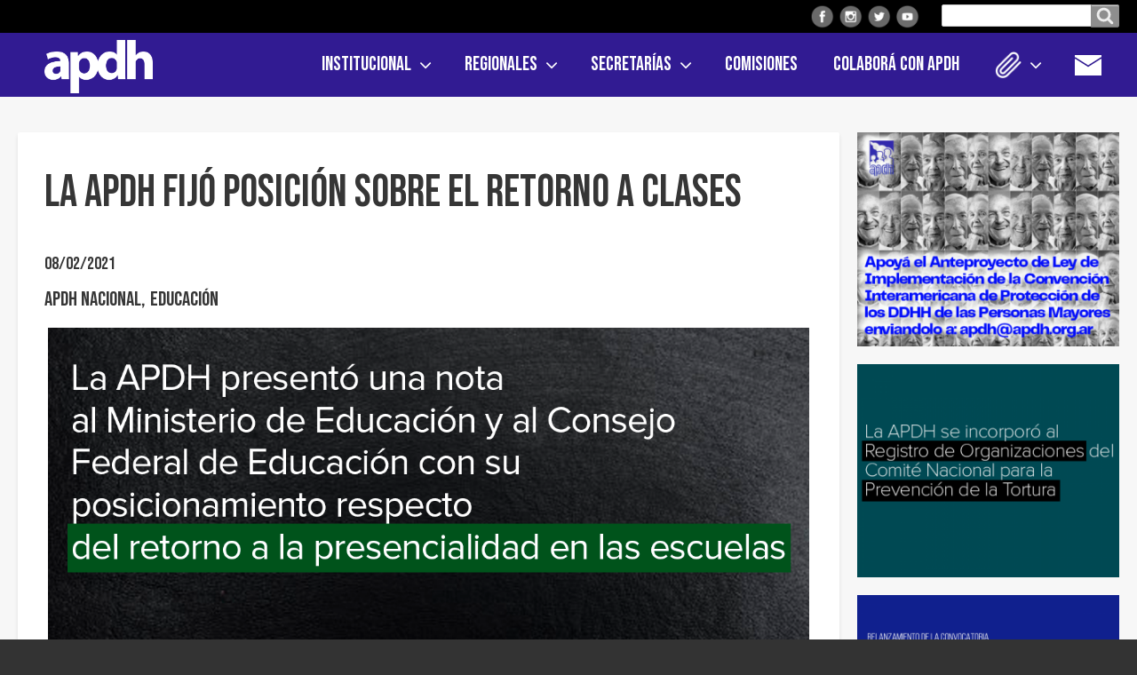

--- FILE ---
content_type: text/html; charset=UTF-8
request_url: https://apdh-argentina.org.ar/index.php/declaraciones/la-apdh-fijo-posicion-sobre-el-retorno-clases
body_size: 11152
content:
<!DOCTYPE html>
<html lang="es" dir="ltr" prefix="content: http://purl.org/rss/1.0/modules/content/  dc: http://purl.org/dc/terms/  foaf: http://xmlns.com/foaf/0.1/  og: http://ogp.me/ns#  rdfs: http://www.w3.org/2000/01/rdf-schema#  schema: http://schema.org/  sioc: http://rdfs.org/sioc/ns#  sioct: http://rdfs.org/sioc/types#  skos: http://www.w3.org/2004/02/skos/core#  xsd: http://www.w3.org/2001/XMLSchema# " class="no-js adaptivetheme">
  <head>
    
    <meta charset="utf-8" />
<meta name="twitter:card" content="summary_large_image" />
<meta property="og:site_name" content="APDH" />
<link rel="canonical" href="https://apdh-argentina.org.ar/index.php/declaraciones/la-apdh-fijo-posicion-sobre-el-retorno-clases" />
<meta name="twitter:title" content="La APDH fijó posición sobre el retorno a clases" />
<meta name="description" content="La Asamblea Permanente por los Derechos Humanos (APDH) presentó una nota al Ministerio de Educación de la Nación y al Consejo Federal de Educación, donde sugiere &quot;que se planifique un retorno a clases bajo la modalidad virtual y avanzar en la presencialidad o sistema dual a medida que avance el proceso de vacunación y la adecuación edilicia&quot;, respecto del debate abierto sobre el retorno a la presencialidad en las escuelas en este ciclo lectivo 2021 en Argentina. " />
<meta property="og:url" content="https://apdh-argentina.org.ar/index.php/declaraciones/la-apdh-fijo-posicion-sobre-el-retorno-clases" />
<meta property="og:title" content="La APDH fijó posición sobre el retorno a clases" />
<meta name="keywords" content="derechos humanos, apdh" />
<meta name="twitter:url" content="https://apdh-argentina.org.ar/index.php/declaraciones/la-apdh-fijo-posicion-sobre-el-retorno-clases" />
<meta property="og:description" content="Asamblea permanente por los Derechos Humanos." />
<meta property="og:image:url" content="https://apdh-argentina.org.ar/index.php/declaraciones/la-apdh-fijo-posicion-sobre-el-retorno-clases" />
<meta name="Generator" content="Drupal 8 (https://www.drupal.org)" />
<meta name="MobileOptimized" content="width" />
<meta name="HandheldFriendly" content="true" />
<meta name="viewport" content="width=device-width, initial-scale=1.0" />
<link rel="shortcut icon" href="/sites/default/files/favicon%2050_0.png" type="image/png" />
<link rel="revision" href="https://apdh-argentina.org.ar/index.php/declaraciones/la-apdh-fijo-posicion-sobre-el-retorno-clases" />
<script>window.a2a_config=window.a2a_config||{};a2a_config.callbacks=[];a2a_config.overlays=[];a2a_config.templates={};</script>

    <link rel="dns-prefetch" href="//cdnjs.cloudflare.com"><title>La APDH fijó posición sobre el retorno a clases | APDH</title>
    <link rel="stylesheet" media="all" href="/core/themes/stable/css/system/components/ajax-progress.module.css?sxg68q" />
<link rel="stylesheet" media="all" href="/core/themes/stable/css/system/components/align.module.css?sxg68q" />
<link rel="stylesheet" media="all" href="/core/themes/stable/css/system/components/autocomplete-loading.module.css?sxg68q" />
<link rel="stylesheet" media="all" href="/core/themes/stable/css/system/components/fieldgroup.module.css?sxg68q" />
<link rel="stylesheet" media="all" href="/core/themes/stable/css/system/components/container-inline.module.css?sxg68q" />
<link rel="stylesheet" media="all" href="/core/themes/stable/css/system/components/clearfix.module.css?sxg68q" />
<link rel="stylesheet" media="all" href="/core/themes/stable/css/system/components/details.module.css?sxg68q" />
<link rel="stylesheet" media="all" href="/core/themes/stable/css/system/components/hidden.module.css?sxg68q" />
<link rel="stylesheet" media="all" href="/core/themes/stable/css/system/components/item-list.module.css?sxg68q" />
<link rel="stylesheet" media="all" href="/core/themes/stable/css/system/components/js.module.css?sxg68q" />
<link rel="stylesheet" media="all" href="/core/themes/stable/css/system/components/nowrap.module.css?sxg68q" />
<link rel="stylesheet" media="all" href="/core/themes/stable/css/system/components/position-container.module.css?sxg68q" />
<link rel="stylesheet" media="all" href="/core/themes/stable/css/system/components/progress.module.css?sxg68q" />
<link rel="stylesheet" media="all" href="/core/themes/stable/css/system/components/reset-appearance.module.css?sxg68q" />
<link rel="stylesheet" media="all" href="/core/themes/stable/css/system/components/resize.module.css?sxg68q" />
<link rel="stylesheet" media="all" href="/core/themes/stable/css/system/components/sticky-header.module.css?sxg68q" />
<link rel="stylesheet" media="all" href="/core/themes/stable/css/system/components/system-status-counter.css?sxg68q" />
<link rel="stylesheet" media="all" href="/core/themes/stable/css/system/components/system-status-report-counters.css?sxg68q" />
<link rel="stylesheet" media="all" href="/core/themes/stable/css/system/components/system-status-report-general-info.css?sxg68q" />
<link rel="stylesheet" media="all" href="/core/themes/stable/css/system/components/tabledrag.module.css?sxg68q" />
<link rel="stylesheet" media="all" href="/core/themes/stable/css/system/components/tree-child.module.css?sxg68q" />
<link rel="stylesheet" media="all" href="/libraries/flexslider/flexslider.css?sxg68q" />
<link rel="stylesheet" media="all" href="/modules/addtoany/css/addtoany.css?sxg68q" />
<link rel="stylesheet" media="all" href="/modules/flexslider/assets/css/flexslider_img.css?sxg68q" />
<link rel="stylesheet" media="all" href="/themes/apdh_adaptive/styles/css/components/font-awesome.css?sxg68q" />
<link rel="stylesheet" media="all" href="/themes/apdh_adaptive/styles/css/components/webfonts.css?sxg68q" />
<link rel="stylesheet" media="all" href="/themes/apdh_adaptive/styles/css/components/base.css?sxg68q" />
<link rel="stylesheet" media="all" href="/themes/apdh_adaptive/styles/css/components/tables.css?sxg68q" />
<link rel="stylesheet" media="all" href="/themes/apdh_adaptive/styles/css/components/form.css?sxg68q" />
<link rel="stylesheet" media="all" href="/themes/apdh_adaptive/styles/css/components/field.css?sxg68q" />
<link rel="stylesheet" media="all" href="/themes/apdh_adaptive/styles/css/components/image.css?sxg68q" />
<link rel="stylesheet" media="all" href="/themes/apdh_adaptive/styles/css/components/page.css?sxg68q" />
<link rel="stylesheet" media="all" href="/themes/apdh_adaptive/styles/css/components/block.css?sxg68q" />
<link rel="stylesheet" media="all" href="/themes/apdh_adaptive/styles/css/components/block--branding.css?sxg68q" />
<link rel="stylesheet" media="all" href="/themes/apdh_adaptive/styles/css/components/block--breadcrumb.css?sxg68q" />
<link rel="stylesheet" media="all" href="/themes/apdh_adaptive/styles/css/components/node.css?sxg68q" />
<link rel="stylesheet" media="all" href="/themes/apdh_adaptive/styles/css/components/user.css?sxg68q" />
<link rel="stylesheet" media="all" href="/themes/apdh_adaptive/styles/css/components/views.css?sxg68q" />
<link rel="stylesheet" media="all" href="/themes/apdh_adaptive/styles/css/components/menu.css?sxg68q" />
<link rel="stylesheet" media="all" href="/themes/apdh_adaptive/styles/css/components/pagers.css?sxg68q" />
<link rel="stylesheet" media="all" href="/themes/apdh_adaptive/styles/css/components/labels.css?sxg68q" />
<link rel="stylesheet" media="all" href="/themes/apdh_adaptive/styles/css/components/markers.css?sxg68q" />
<link rel="stylesheet" media="all" href="/themes/apdh_adaptive/styles/css/components/messages.css?sxg68q" />
<link rel="stylesheet" media="all" href="/themes/apdh_adaptive/styles/css/components/print.css?sxg68q" />
<link rel="stylesheet" media="all" href="/themes/apdh_adaptive/styles/css/generated/apdh_adaptive.layout.page.css?sxg68q" />
<link rel="stylesheet" media="all" href="/themes/apdh_adaptive/styles/css/components/comments.css?sxg68q" />
<link rel="stylesheet" media="all" href="/themes/apdh_adaptive/styles/css/components/contact-forms.css?sxg68q" />
<link rel="stylesheet" media="all" href="/themes/apdh_adaptive/styles/css/components/block--language-switcher.css?sxg68q" />
<link rel="stylesheet" media="all" href="/themes/apdh_adaptive/styles/css/components/search.css?sxg68q" />
<link rel="stylesheet" media="all" href="/themes/apdh_adaptive/styles/css/components/taxonomy.css?sxg68q" />
<link rel="stylesheet" media="all" href="/themes/apdh_adaptive/styles/css/components/responsive-menus--slidedown.css?sxg68q" />
<link rel="stylesheet" media="all" href="/themes/apdh_adaptive/styles/css/components/responsive-menus--dropmenu.css?sxg68q" />
<link rel="stylesheet" media="all" href="/themes/apdh_adaptive/styles/css/components/responsive-menus.css?sxg68q" />
<link rel="stylesheet" media="all" href="/themes/apdh_adaptive/styles/css/components/responsive-menus--accordion.css?sxg68q" />
<link rel="stylesheet" media="all" href="/themes/apdh_adaptive/styles/css/components/ckeditor.css?sxg68q" />
<link rel="stylesheet" media="all" href="/themes/apdh_adaptive/styles/css/components/color.css?sxg68q" />
<link rel="stylesheet" media="all" href="/themes/apdh_adaptive/styles/css/components/tabs.css?sxg68q" />
<link rel="stylesheet" media="all" href="/themes/apdh_adaptive/styles/css/generated/fonts.css?sxg68q" />
<link rel="stylesheet" media="all" href="/themes/apdh_adaptive/styles/css/components/jquery-ui.css?sxg68q" />
<link rel="stylesheet" media="all" href="/themes/apdh_adaptive/styles/css/components/add-to-any.css?sxg68q" />
<link rel="stylesheet" media="all" href="/themes/apdh_adaptive/styles/css/components/superfish.css?sxg68q" />
<link rel="stylesheet" media="all" href="/themes/apdh_adaptive/styles/css/custom.css?sxg68q" />

    <script src="/core/assets/vendor/modernizr/modernizr.min.js?v=3.3.1"></script>

	<link href="https://fonts.googleapis.com/css2?family=Bebas+Neue&family=Roboto:wght@400;700&display=swap" rel="stylesheet">
  </head><body role="document" class="layout-type--page-layout user-logged-out path-not-frontpage path-node path-declaraciones-la-apdh-fijo-posicion-sobre-el-retorno-clases page-node-type--declaraciones site-name--apdh theme-name--apdh-adaptive">
        <a href="#block-apdh-adaptive-content" class="visually-hidden focusable skip-link">Pasar al contenido principal</a>
    
      <div class="dialog-off-canvas-main-canvas" data-off-canvas-main-canvas>
    
<div class="page js-layout">
  <div data-at-row="leaderboard" class="l-leaderboard l-row">
  
  <div class="l-pr page__row pr-leaderboard" id="leaderboard">
    <div class="l-rw regions container pr-leaderboard__rw arc--1 hr--1" data-at-regions="">
      <div  data-at-region="1" data-at-block-count="3" class="l-r region pr-leaderboard__leaderboard" id="rid-leaderboard"><div id="block-redessocialesheader" class="l-bl block block-config-provider--block-content block-plugin-id--block-content-281e2894-7c5c-4fa3-8320-a88863e09d41 block--type-basic block--view-mode-full"id="block-content281e2894-7c5c-4fa3-8320-a88863e09d41">
  <div class="block__inner">

    <div class="block__content"><div class="clearfix text-formatted field field-block-content--body field-formatter-text-default field-name-body field-type-text-with-summary field-label-hidden has-single"><div class="field__items"><div class="field__item"><div class="icon facebook"><a href="https://www.facebook.com/apdh.argentina"><img alt="" data-entity-type="" data-entity-uuid="" src="/themes/apdh_adaptive/images/icons/icon-facebook.png" /></a></div>
<div class="icon instagram"><a href="https://www.instagram.com/apdhargentina/"><img alt="" data-entity-type="" data-entity-uuid="" src="/themes/apdh_adaptive/images/icons/icon-instagram.png" /></a></div>
<div class="icon twitter"><a href="https://twitter.com/apdhargentina"><img alt="" data-entity-type="" data-entity-uuid="" src="/themes/apdh_adaptive/images/icons/icon-twitter.png" /></a></div>
<div class="icon youtube"><a href="https://www.youtube.com/channel/UC0ZOn7p52woJ2AN0q7L6ZzA"><img alt="" data-entity-type="" data-entity-uuid="" src="/themes/apdh_adaptive/images/icons/icon-youtube.png" /></a></div>
</div></div>
</div>
</div></div>
</div>
<div class="search-block-form l-bl block block-search block-config-provider--search block-plugin-id--search-form-block" data-drupal-selector="search-block-form" id="block-apdh-adaptive-search" role="search" aria-labelledby="block-apdh-adaptive-search-menu" id="search-form-block">
  <div class="block__inner block-search__inner">

    
      <h2 class="visually-hidden block__title block-search__title" id="block-apdh-adaptive-search-menu"><span>Buscar en el sitio</span></h2>
    <div class="block__content block-search__content"><form action="/index.php/search/node" method="get" id="search-block-form" accept-charset="UTF-8" class="search-block-form__form">
  <div class="js-form-item form-item js-form-type-search form-type-search js-form-item-keys form-item-keys form-no-label">
      <label for="edit-keys" class="visually-hidden">Buscar en el sitio</label>
        <input title="Escriba lo que quiere buscar." data-drupal-selector="edit-keys" type="search" id="edit-keys" name="keys" value="" size="" maxlength="128" class="form-search" />

        </div>
<div data-drupal-selector="edit-actions" class="form-actions element-container-wrapper js-form-wrapper form-wrapper" id="edit-actions"><input class="search-form__submit button js-form-submit form-submit" data-drupal-selector="edit-submit" type="submit" id="edit-submit" value="Buscar en el sitio" />
</div>

</form>
</div></div>
</div>
</div>
    </div>
  </div>
  
</div>
<div data-at-row="header" class="l-header l-row">
  
  <header class="l-pr page__row pr-header regions-multiple" role="banner" id="masthead">
    <div class="l-rw regions container pr-header__rw arc--2 hr--1-2" data-at-regions="">
      <div  data-at-region="1" data-at-block-count="1" class="l-r region pr-header__header-first" id="rid-header-first"><div id="block-apdh-adaptive-branding" class="l-bl block block-branding block-config-provider--system block-plugin-id--system-branding-block has-logo" id="system-branding-block">
  <div class="block__inner block-branding__inner">

    <div class="block__content block-branding__content site-branding"><a href="/index.php/" title="Inicio" itemprop="url" rel="home" class="site-branding__logo-link"><img src="/sites/default/files/Logo_Apdh_Bco%403x_1.png" alt="Inicio" itemprop="logo" class="site-branding__logo-img" /></a></div></div>
</div>
</div><div  data-at-region="2" data-at-block-count="1" class="l-r region pr-header__header-second" id="rid-header-second"><svg style="display:none;">
    <symbol id="rm-toggle__icon--open" viewBox="0 0 1792 1792" preserveAspectRatio="xMinYMid meet">
    <path class="rm-toggle__icon__path" d="M1664 1344v128q0 26-19 45t-45 19h-1408q-26 0-45-19t-19-45v-128q0-26 19-45t45-19h1408q26 0 45 19t19 45zm0-512v128q0 26-19 45t-45 19h-1408q-26 0-45-19t-19-45v-128q0-26 19-45t45-19h1408q26 0 45 19t19 45zm0-512v128q0 26-19 45t-45 19h-1408q-26 0-45-19t-19-45v-128q0-26 19-45t45-19h1408q26 0 45 19t19 45z"/>
  </symbol>
    <symbol id="rm-toggle__icon--close" viewBox="0 0 1792 1792" preserveAspectRatio="xMinYMid meet">
    <path class="rm-toggle__icon__path" d="M1490 1322q0 40-28 68l-136 136q-28 28-68 28t-68-28l-294-294-294 294q-28 28-68 28t-68-28l-136-136q-28-28-28-68t28-68l294-294-294-294q-28-28-28-68t28-68l136-136q28-28 68-28t68 28l294 294 294-294q28-28 68-28t68 28l136 136q28 28 28 68t-28 68l-294 294 294 294q28 28 28 68z"/>
  </symbol>
</svg>
<nav role="navigation" aria-labelledby="block-apdh-adaptive-main-menu-menu" id="block-apdh-adaptive-main-menu" class="l-bl rm-block rm-config-provider--system rm-plugin-id--system-menu-block-main js-hide" id="system-menu-blockmain">
  <div class="rm-block__inner">
    <div class="rm-toggle">
      <button href="#rm-content" class="rm-toggle__link un-button" role='button' aria-controls="rm-content" aria-expanded="false">
                <svg class="rm-toggle__icon">
          <use id="rm-toggle__icon--use" xlink:href="#rm-toggle__icon--open"></use>
        </svg>
                <span class="rm-toggle__label" id="block-apdh-adaptive-main-menu-menu">Menú</span>
      </button>
    </div><div class="rm-block__content" id="rm-content">
        <span id="rm-accordion-trigger" class="hidden">
            <button class="rm-accordion-trigger un-button" role='button' aria-controls="child-menu" aria-expanded="false">
              <svg class="rm-accordion-trigger__icon" viewBox="0 0 1792 1792" preserveAspectRatio="xMinYMid meet"><path d="M1600 736v192q0 40-28 68t-68 28h-416v416q0 40-28 68t-68 28h-192q-40 0-68-28t-28-68v-416h-416q-40 0-68-28t-28-68v-192q0-40 28-68t68-28h416v-416q0-40 28-68t68-28h192q40 0 68 28t28 68v416h416q40 0 68 28t28 68z"/></svg>
                            <span class="visually-hidden">Toggle sub-menu</span>
            </button>
          </span>
    <ul class="menu odd menu-level-1 menu-name--main">                    
                          
      
            <li class="menu__item is-parent menu__item--expanded menu__item-title--institucional" id="menu-name--main__institucional">

        <span class="menu__link--wrapper is-parent__wrapper">
          <a href="/por-que-la-apdh" title="" class="menu__link" data-drupal-link-system-path="node/2">Institucional</a>
        </span>

                  
    <ul      class="menu is-child even menu-level-2">      
                          
      
            <li class="menu__item menu__item-title--¿por-qué-la-apdh" id="menu-name--main__por-qu-la-apdh">

        <span class="menu__link--wrapper">
          <a href="/por-que-la-apdh" class="menu__link" data-drupal-link-system-path="node/2">¿Por qué la APDH?</a>
        </span>

        
      </li>      
                          
      
            <li class="menu__item menu__item-title--estatutos-de-la-apdh" id="menu-name--main__estatutos-de-la-apdh">

        <span class="menu__link--wrapper">
          <a href="/institucional/estatutos" class="menu__link" data-drupal-link-system-path="node/144">Estatutos de la APDH</a>
        </span>

        
      </li>      
                          
      
            <li class="menu__item menu__item-title--autoridades" id="menu-name--main__autoridades">

        <span class="menu__link--wrapper">
          <a href="/autoridades" class="menu__link" data-drupal-link-system-path="node/3">Autoridades</a>
        </span>

        
      </li>      
                          
      
            <li class="menu__item menu__item-title--asamblea-federal" id="menu-name--main__asamblea-federal">

        <span class="menu__link--wrapper">
          <a href="/asamblea-federal" class="menu__link" data-drupal-link-system-path="node/4">Asamblea Federal</a>
        </span>

        
      </li>      
                          
      
            <li class="menu__item menu__item-title--mesa-directiva" id="menu-name--main__mesa-directiva">

        <span class="menu__link--wrapper">
          <a href="/mesa-directiva" class="menu__link" data-drupal-link-system-path="node/155">Mesa Directiva</a>
        </span>

        
      </li>      
                          
      
            <li class="menu__item menu__item-title--premios-recibidos-por-la-apdh" id="menu-name--main__premios-recibidos-por-la-apdh">

        <span class="menu__link--wrapper">
          <a href="/premios-recibidos-por-la-apdh" class="menu__link" data-drupal-link-system-path="node/156">Premios recibidos por la APDH</a>
        </span>

        
      </li>      
                          
      
            <li class="menu__item menu__item-title--¿cómo-nos-financiamos" id="menu-name--main__cmo-nos-financiamos">

        <span class="menu__link--wrapper">
          <a href="/como-nos-financiamos" class="menu__link" data-drupal-link-system-path="node/1119">¿Cómo nos financiamos?</a>
        </span>

        
      </li></ul>
  
        
      </li>                    
                          
      
            <li class="menu__item is-parent menu__item--expanded menu__item-title--regionales" id="menu-name--main__regionales">

        <span class="menu__link--wrapper is-parent__wrapper">
          <a href="/regionales" class="menu__link" data-drupal-link-system-path="node/1905">Regionales</a>
        </span>

                  
    <ul      class="menu is-child even menu-level-2">                    
                          
      
            <li class="menu__item is-parent menu__item--expanded menu__item--no-link menu__item-title--buenos-aires" id="menu-name--main__buenos-aires">

        <span class="menu__link--wrapper is-parent__wrapper">
          <span class="menu__link">Buenos Aires</span>
        </span>

                  
    <ul      class="menu is-child odd menu-level-3">      
                          
      
            <li class="menu__item menu__item-title--ajó" id="menu-name--main__aj">

        <span class="menu__link--wrapper">
          <a href="/regional/ajo/115" class="menu__link" data-drupal-link-system-path="node/2854">Ajó</a>
        </span>

        
      </li>      
                          
      
            <li class="menu__item menu__item-title--balcarce" id="menu-name--main__balcarce">

        <span class="menu__link--wrapper">
          <a href="/regional/balcarce/42" class="menu__link" data-drupal-link-system-path="node/230">Balcarce</a>
        </span>

        
      </li>      
                          
      
            <li class="menu__item menu__item-title--baradero" id="menu-name--main__baradero">

        <span class="menu__link--wrapper">
          <a href="/regional/baradero/43" class="menu__link" data-drupal-link-system-path="node/1910">Baradero</a>
        </span>

        
      </li>      
                          
      
            <li class="menu__item menu__item-title--conurbano-sur" id="menu-name--main__conurbano-sur">

        <span class="menu__link--wrapper">
          <a href="/regional/conurbano-sur/45" class="menu__link" data-drupal-link-system-path="node/1522">Conurbano Sur</a>
        </span>

        
      </li>      
            
      
            <li class="menu__item menu__item-title--conurbano-sur-segundo-cordón" id="menu-name--main__conurbano-sur-segundo-cordn">

        <span class="menu__link--wrapper">
          <a href="https://apdh.org.ar/junta-promotora/conurbano-sur-segundo-cordon/108" class="menu__link">Conurbano Sur Segundo Cordón</a>
        </span>

        
      </li>      
                          
      
            <li class="menu__item menu__item-title--general-alvarado" id="menu-name--main__general-alvarado">

        <span class="menu__link--wrapper">
          <a href="/regional/general-alvarado/46" class="menu__link" data-drupal-link-system-path="node/1517">General Alvarado</a>
        </span>

        
      </li>      
            
      
            <li class="menu__item menu__item-title--lomas-de-zamora" id="menu-name--main__lomas-de-zamora">

        <span class="menu__link--wrapper">
          <a href="https://apdh.org.ar/regional/lomas-de-zamora/47" class="menu__link">Lomas de Zamora</a>
        </span>

        
      </li>      
                          
      
            <li class="menu__item menu__item-title--mar-del-plata" id="menu-name--main__mar-del-plata">

        <span class="menu__link--wrapper">
          <a href="/regional/mar-del-plata/48" class="menu__link" data-drupal-link-system-path="node/227">Mar del Plata</a>
        </span>

        
      </li>      
                          
      
            <li class="menu__item menu__item-title--punta-indio" id="menu-name--main__punta-indio">

        <span class="menu__link--wrapper">
          <a href="/regional/punta-indio/49" class="menu__link" data-drupal-link-system-path="node/1523">Punta indio</a>
        </span>

        
      </li>      
                          
      
            <li class="menu__item menu__item-title--tres-arroyos" id="menu-name--main__tres-arroyos">

        <span class="menu__link--wrapper">
          <a href="/regional/tres-arroyos/50" class="menu__link" data-drupal-link-system-path="node/229">Tres Arroyos</a>
        </span>

        
      </li>      
                          
      
            <li class="menu__item menu__item-title--tuyú-sur" id="menu-name--main__tuy-sur">

        <span class="menu__link--wrapper">
          <a href="/regional/tuyu-sur/51" class="menu__link" data-drupal-link-system-path="node/1362">Tuyú Sur</a>
        </span>

        
      </li>      
                          
      
            <li class="menu__item menu__item-title--zona-norte" id="menu-name--main__zona-norte">

        <span class="menu__link--wrapper">
          <a href="/regional/zona-norte/53" class="menu__link" data-drupal-link-system-path="node/968">Zona Norte</a>
        </span>

        
      </li>      
                          
      
            <li class="menu__item menu__item-title--zárate" id="menu-name--main__zrate">

        <span class="menu__link--wrapper">
          <a href="/regional/zarate/52" class="menu__link" data-drupal-link-system-path="node/1400">Zárate</a>
        </span>

        
      </li></ul>
  
        
      </li>      
                          
      
            <li class="menu__item menu__item-title--caba" id="menu-name--main__caba">

        <span class="menu__link--wrapper">
          <a href="/regional/caba/54" class="menu__link" data-drupal-link-system-path="node/1719">CABA</a>
        </span>

        
      </li>      
                          
      
            <li class="menu__item menu__item-title--catamarca" id="menu-name--main__catamarca">

        <span class="menu__link--wrapper">
          <a href="/regional/catamarca/55" class="menu__link" data-drupal-link-system-path="node/233">Catamarca</a>
        </span>

        
      </li>                    
                          
      
            <li class="menu__item is-parent menu__item--expanded menu__item--no-link menu__item-title--chaco" id="menu-name--main__chaco">

        <span class="menu__link--wrapper is-parent__wrapper">
          <span class="menu__link">Chaco</span>
        </span>

                  
    <ul      class="menu is-child odd menu-level-3">      
                          
      
            <li class="menu__item menu__item-title--chaco-impenetrable" id="menu-name--main__chaco-impenetrable">

        <span class="menu__link--wrapper">
          <a href="/regional/chaco-impenetrable/57" class="menu__link" data-drupal-link-system-path="node/1512">Chaco Impenetrable</a>
        </span>

        
      </li>      
                          
      
            <li class="menu__item menu__item-title--resistencia" id="menu-name--main__resistencia">

        <span class="menu__link--wrapper">
          <a href="/regional/resistencia/58" class="menu__link" data-drupal-link-system-path="node/1513">Resistencia</a>
        </span>

        
      </li></ul>
  
        
      </li>                    
                          
      
            <li class="menu__item is-parent menu__item--expanded menu__item--no-link menu__item-title--chubut" id="menu-name--main__chubut">

        <span class="menu__link--wrapper is-parent__wrapper">
          <span class="menu__link">Chubut</span>
        </span>

                  
    <ul      class="menu is-child odd menu-level-3">      
                          
      
            <li class="menu__item menu__item-title--chubut-del-este" id="menu-name--main__chubut-del-este">

        <span class="menu__link--wrapper">
          <a href="/regional/chubut-del-este/61" class="menu__link" data-drupal-link-system-path="node/2031">Chubut del Este</a>
        </span>

        
      </li>      
                          
      
            <li class="menu__item menu__item-title--esquel" id="menu-name--main__esquel">

        <span class="menu__link--wrapper">
          <a href="/regional/esquel-trevelin/59" class="menu__link" data-drupal-link-system-path="node/1462">Esquel</a>
        </span>

        
      </li>      
                          
      
            <li class="menu__item menu__item-title--noroeste-del-chubut" id="menu-name--main__noroeste-del-chubut">

        <span class="menu__link--wrapper">
          <a href="/regional/noroeste-del-chubut/60" class="menu__link" data-drupal-link-system-path="node/241">Noroeste del Chubut</a>
        </span>

        
      </li></ul>
  
        
      </li>                    
                          
      
            <li class="menu__item is-parent menu__item--expanded menu__item--no-link menu__item-title--córdoba" id="menu-name--main__crdoba">

        <span class="menu__link--wrapper is-parent__wrapper">
          <span class="menu__link">Córdoba</span>
        </span>

                  
    <ul      class="menu is-child odd menu-level-3">      
                          
      
            <li class="menu__item menu__item-title--córdoba" id="menu-name--main__crdoba">

        <span class="menu__link--wrapper">
          <a href="/regional/cordoba/63" class="menu__link" data-drupal-link-system-path="node/234">Córdoba</a>
        </span>

        
      </li>      
            
      
            <li class="menu__item menu__item-title--río-cuarto" id="menu-name--main__ro-cuarto">

        <span class="menu__link--wrapper">
          <a href="https://apdh.org.ar/regional/rio-cuarto/102" class="menu__link">Río Cuarto</a>
        </span>

        
      </li>      
                          
      
            <li class="menu__item menu__item-title--río-tercero" id="menu-name--main__ro-tercero">

        <span class="menu__link--wrapper">
          <a href="/regional/rio-tercero/64" class="menu__link" data-drupal-link-system-path="node/235">Río Tercero</a>
        </span>

        
      </li>      
                          
      
            <li class="menu__item menu__item-title--villa-maría" id="menu-name--main__villa-mara">

        <span class="menu__link--wrapper">
          <a href="/regional/villa-maria/65" class="menu__link" data-drupal-link-system-path="node/236">Villa María</a>
        </span>

        
      </li></ul>
  
        
      </li>                    
                          
      
            <li class="menu__item is-parent menu__item--expanded menu__item--no-link menu__item-title--entre-rios" id="menu-name--main__entre-rios">

        <span class="menu__link--wrapper is-parent__wrapper">
          <span class="menu__link">Entre Rios</span>
        </span>

                  
    <ul      class="menu is-child odd menu-level-3">      
                          
      
            <li class="menu__item menu__item-title--concepción-del-uruguay" id="menu-name--main__concepcin-del-uruguay">

        <span class="menu__link--wrapper">
          <a href="/regional/concepcion-del-uruguay/106" class="menu__link" data-drupal-link-system-path="node/2562">Concepción del Uruguay</a>
        </span>

        
      </li></ul>
  
        
      </li>      
                          
      
            <li class="menu__item menu__item-title--formosa" id="menu-name--main__formosa">

        <span class="menu__link--wrapper">
          <a href="/regional/formosa/66" class="menu__link" data-drupal-link-system-path="node/7">Formosa</a>
        </span>

        
      </li>      
                          
      
            <li class="menu__item menu__item-title--jujuy" id="menu-name--main__jujuy">

        <span class="menu__link--wrapper">
          <a href="/regional/jujuy/67" class="menu__link" data-drupal-link-system-path="node/1452">Jujuy</a>
        </span>

        
      </li>      
                          
      
            <li class="menu__item menu__item-title--mendoza" id="menu-name--main__mendoza">

        <span class="menu__link--wrapper">
          <a href="/regional/provincia-de-mendoza/68" class="menu__link" data-drupal-link-system-path="node/238">Mendoza</a>
        </span>

        
      </li>                    
                          
      
            <li class="menu__item is-parent menu__item--expanded menu__item--no-link menu__item-title--río-negro" id="menu-name--main__ro-negro">

        <span class="menu__link--wrapper is-parent__wrapper">
          <span class="menu__link">Río Negro</span>
        </span>

                  
    <ul      class="menu is-child odd menu-level-3">      
            
      
            <li class="menu__item menu__item-title--alto-valle-de-río-negro" id="menu-name--main__alto-valle-de-ro-negro">

        <span class="menu__link--wrapper">
          <a href="https://apdh.org.ar/regional/alto-valle-de-rio-negro/104" class="menu__link">Alto Valle de Río Negro</a>
        </span>

        
      </li>      
                          
      
            <li class="menu__item menu__item-title--bariloche" id="menu-name--main__bariloche">

        <span class="menu__link--wrapper">
          <a href="/regional/bariloche/70" class="menu__link" data-drupal-link-system-path="node/240">Bariloche</a>
        </span>

        
      </li>      
                          
      
            <li class="menu__item menu__item-title--el-bolsón" id="menu-name--main__el-bolsn">

        <span class="menu__link--wrapper">
          <a href="/regional/el-bolson/71" class="menu__link" data-drupal-link-system-path="node/1464">El Bolsón</a>
        </span>

        
      </li></ul>
  
        
      </li>      
                          
      
            <li class="menu__item menu__item-title--san-juan" id="menu-name--main__san-juan">

        <span class="menu__link--wrapper">
          <a href="/regional/san-juan/72" class="menu__link" data-drupal-link-system-path="node/243">San Juan</a>
        </span>

        
      </li>      
                          
      
            <li class="menu__item menu__item-title--san-luis" id="menu-name--main__san-luis">

        <span class="menu__link--wrapper">
          <a href="/regional/san-luis/73" class="menu__link" data-drupal-link-system-path="node/242">San Luis</a>
        </span>

        
      </li>                    
                          
      
            <li class="menu__item is-parent menu__item--expanded menu__item--no-link menu__item-title--santa-fe" id="menu-name--main__santa-fe">

        <span class="menu__link--wrapper is-parent__wrapper">
          <span class="menu__link">Santa Fe</span>
        </span>

                  
    <ul      class="menu is-child odd menu-level-3">      
                          
      
            <li class="menu__item menu__item-title--rosario" id="menu-name--main__rosario">

        <span class="menu__link--wrapper">
          <a href="/regional/rosario/74" class="menu__link" data-drupal-link-system-path="node/244">Rosario</a>
        </span>

        
      </li></ul>
  
        
      </li>      
                          
      
            <li class="menu__item menu__item-title--santiago-del-estero" id="menu-name--main__santiago-del-estero">

        <span class="menu__link--wrapper">
          <a href="/regional/santiago-del-estero/76" class="menu__link" data-drupal-link-system-path="node/245">Santiago del Estero</a>
        </span>

        
      </li>      
            
      
            <li class="menu__item menu__item-title--tierra-del-fuego" id="menu-name--main__tierra-del-fuego">

        <span class="menu__link--wrapper">
          <a href="https://apdh.org.ar/regional/tierra-del-fuego/103" class="menu__link">Tierra del Fuego</a>
        </span>

        
      </li>      
                          
      
            <li class="menu__item menu__item-title--tucumán" id="menu-name--main__tucumn">

        <span class="menu__link--wrapper">
          <a href="/regional/tucuman/78" class="menu__link" data-drupal-link-system-path="node/247">Tucumán</a>
        </span>

        
      </li></ul>
  
        
      </li>                    
                          
      
            <li class="menu__item is-parent menu__item--expanded menu__item--no-link menu__item-title--secretarías" id="menu-name--main__secretaras">

        <span class="menu__link--wrapper is-parent__wrapper">
          <span class="menu__link">Secretarías</span>
        </span>

                  
    <ul      class="menu is-child even menu-level-2">      
                          
      
            <li class="menu__item menu__item-title--ambiente" id="menu-name--main__ambiente">

        <span class="menu__link--wrapper">
          <a href="/secretaria/ambiente/109" class="menu__link" data-drupal-link-system-path="node/2691">Ambiente</a>
        </span>

        
      </li>      
                          
      
            <li class="menu__item menu__item-title--archivo-documental" id="menu-name--main__archivo-documental">

        <span class="menu__link--wrapper">
          <a href="/secretaria/archivo-documental/81" class="menu__link" data-drupal-link-system-path="node/207">Archivo Documental</a>
        </span>

        
      </li>      
                          
      
            <li class="menu__item menu__item-title--asuntos-jurídicos" id="menu-name--main__asuntos-jurdicos">

        <span class="menu__link--wrapper">
          <a href="/secretaria/asuntos-juridicos/82" class="menu__link" data-drupal-link-system-path="node/1092">Asuntos Jurídicos</a>
        </span>

        
      </li>      
                          
      
            <li class="menu__item menu__item-title--educación" id="menu-name--main__educacin">

        <span class="menu__link--wrapper">
          <a href="/secretaria/educacion/83" class="menu__link" data-drupal-link-system-path="node/213">Educación</a>
        </span>

        
      </li>      
                          
      
            <li class="menu__item menu__item-title--investigaciones" id="menu-name--main__investigaciones">

        <span class="menu__link--wrapper">
          <a href="/secretaria/investigaciones/84" class="menu__link" data-drupal-link-system-path="node/657">Investigaciones</a>
        </span>

        
      </li>      
            
      
            <li class="menu__item menu__item-title--lesa-humanidad" id="menu-name--main__lesa-humanidad">

        <span class="menu__link--wrapper">
          <a href="https://apdh.org.ar/secretaria/lesa-humanidad/85" class="menu__link">Lesa Humanidad</a>
        </span>

        
      </li>      
                          
      
            <li class="menu__item menu__item-title--mujeres-igualdad-de-género-y-diversidad" id="menu-name--main__mujeres-igualdad-de-gnero-y-diversidad">

        <span class="menu__link--wrapper">
          <a href="/secretaria/derechos-de-las-mujeres-igualdad-de-genero-y-diversidad/86" class="menu__link" data-drupal-link-system-path="node/216">Mujeres, igualdad de género y diversidad</a>
        </span>

        
      </li>      
                          
      
            <li class="menu__item menu__item-title--niñez-adolescencia-y-juventud" id="menu-name--main__niez-adolescencia-y-juventud">

        <span class="menu__link--wrapper">
          <a href="/secretaria/ninez-y-adolescencia/87" class="menu__link" data-drupal-link-system-path="node/217">Niñez, Adolescencia y Juventud</a>
        </span>

        
      </li>      
            
      
            <li class="menu__item menu__item-title--personas-adultas-mayores" id="menu-name--main__personas-adultas-mayores">

        <span class="menu__link--wrapper">
          <a href="https://apdh.org.ar/secretaria/personas-adultas-mayores/88" class="menu__link">Personas Adultas Mayores</a>
        </span>

        
      </li>      
                          
      
            <li class="menu__item menu__item-title--promoción-de-un-estado-laico" id="menu-name--main__promocin-de-un-estado-laico">

        <span class="menu__link--wrapper">
          <a href="/secretaria/promocion-de-un-estado-laico/89" class="menu__link" data-drupal-link-system-path="node/1329">Promoción de un Estado Laico</a>
        </span>

        
      </li>      
                          
      
            <li class="menu__item menu__item-title--pueblos-originarios" id="menu-name--main__pueblos-originarios">

        <span class="menu__link--wrapper">
          <a href="/secretaria/pueblos-originarios/90" class="menu__link" data-drupal-link-system-path="node/219">Pueblos Originarios</a>
        </span>

        
      </li>      
                          
      
            <li class="menu__item menu__item-title--regionales" id="menu-name--main__regionales">

        <span class="menu__link--wrapper">
          <a href="/regionales" class="menu__link" data-drupal-link-system-path="node/1905">Regionales</a>
        </span>

        
      </li>      
                          
      
            <li class="menu__item menu__item-title--relaciones-institucionales" id="menu-name--main__relaciones-institucionales">

        <span class="menu__link--wrapper">
          <a href="/secretaria/relaciones-institucionales/91" class="menu__link" data-drupal-link-system-path="node/1330">Relaciones Institucionales</a>
        </span>

        
      </li>      
                          
      
            <li class="menu__item menu__item-title--relaciones-internacionales" id="menu-name--main__relaciones-internacionales">

        <span class="menu__link--wrapper">
          <a href="/secretaria/relaciones-internacionales/92" class="menu__link" data-drupal-link-system-path="node/220">Relaciones Internacionales</a>
        </span>

        
      </li>      
                          
      
            <li class="menu__item menu__item-title--salud-mental" id="menu-name--main__salud-mental">

        <span class="menu__link--wrapper">
          <a href="/secretaria/salud-mental/94" class="menu__link" data-drupal-link-system-path="node/222">Salud Mental</a>
        </span>

        
      </li>      
                          
      
            <li class="menu__item menu__item-title--salud" id="menu-name--main__salud">

        <span class="menu__link--wrapper">
          <a href="/secretaria/salud/93" class="menu__link" data-drupal-link-system-path="node/221">Salud</a>
        </span>

        
      </li></ul>
  
        
      </li>      
                          
      
            <li class="menu__item menu__item--collapsed menu__item-title--comisiones" id="menu-name--main__comisiones">

        <span class="menu__link--wrapper">
          <a href="/comisiones" title="Comisiones" class="menu__link" data-drupal-link-system-path="node/3110">Comisiones</a>
        </span>

        
      </li>      
            
      
            <li class="menu__item menu__item-title--colaborá-con-apdh" id="menu-name--main__colabor-con-apdh">

        <span class="menu__link--wrapper">
          <a href="https://www.donaronline.org/asamblea-permanente-por-los-derechos-humanos/ayudanos-a-seguir-defendiendo-los-derechos-humanos" class="menu__link">Colaborá con APDH</a>
        </span>

        
      </li>                    
                          
      
            <li class="menu__item is-parent menu__item--expanded menu__item--no-link menu__item-title--novedades" id="menu-name--main__novedades">

        <span class="menu__link--wrapper is-parent__wrapper">
          <span class="menu__link">Novedades</span>
        </span>

                  
    <ul      class="menu is-child even menu-level-2">      
                          
      
            <li class="menu__item menu__item-title--declaraciones" id="menu-name--main__declaraciones">

        <span class="menu__link--wrapper">
          <a href="/declaraciones" class="menu__link" data-drupal-link-system-path="node/1902">Declaraciones</a>
        </span>

        
      </li>      
                          
      
            <li class="menu__item menu__item-title--actividades" id="menu-name--main__actividades">

        <span class="menu__link--wrapper">
          <a href="/actividades" class="menu__link" data-drupal-link-system-path="node/1903">Actividades</a>
        </span>

        
      </li>      
                          
      
            <li class="menu__item menu__item-title--publicaciones" id="menu-name--main__publicaciones">

        <span class="menu__link--wrapper">
          <a href="/publicaciones" class="menu__link" data-drupal-link-system-path="node/1900">Publicaciones</a>
        </span>

        
      </li>      
                          
      
            <li class="menu__item menu__item-title--informes" id="menu-name--main__informes">

        <span class="menu__link--wrapper">
          <a href="/informes" class="menu__link" data-drupal-link-system-path="node/1901">Informes</a>
        </span>

        
      </li></ul>
  
        
      </li>      
                          
      
            <li class="menu__item menu__item-title--contacto" id="menu-name--main__contacto">

        <span class="menu__link--wrapper">
          <a href="/formulario/contacto" class="menu__link" data-drupal-link-system-path="node/1907">Contacto</a>
        </span>

        
      </li></ul>
  

</div></div>
</nav>
</div>
    </div>
  </header>
  
</div>
<div data-at-row="main" class="l-main l-row">
  
  <div class="l-pr page__row pr-main regions-multiple" id="main-content">
    <div class="l-rw regions container pr-main__rw arc--2 hr--1-3" data-at-regions="">
      <div  data-at-region="1" data-at-block-count="5" class="l-r region pr-main__content" id="rid-content"><div class="l-bl block--messages" id="system-messages-block" data-drupal-messages><div data-drupal-messages-fallback class="hidden"></div></div><main id="block-apdh-adaptive-content" class="l-bl block block-main-content" role="main" id="system-main-block">
  
  <article data-history-node-id="2253" role="article" about="/index.php/declaraciones/la-apdh-fijo-posicion-sobre-el-retorno-clases" class="node node--id-2253 node--type-declaraciones node--promoted node--view-mode-full">
  <div class="node__container">

    <header class="node__header"><h1 class="node__title"><span class="field field-name-title field-formatter-string field-type-string field-label-hidden">La APDH fijó posición sobre el retorno a clases</span>
</h1></header>

    <div class="node__content"><div class="field field-node--field-fecha field-formatter-datetime-default field-name-field-fecha field-type-datetime field-label-hidden has-single"><div class="field__items"><div class="field__item"><time datetime="2021-02-08T12:00:00Z" class="datetime">08/02/2021</time>
</div></div>
</div>
<div class="field field-node-field-regional field-entity-reference-type-taxonomy-term field-formatter-entity-reference-label field-name-field-regional field-type-entity-reference field-label-hidden"><div class="field__items"><div class="field__item">
        <span class="field__item-wrapper">APDH Nacional</span>
      </div><div class="field__item">
        <span class="field__item-wrapper">Educación</span>
      </div></div>
</div>

<div id="flexslider-1" class="flexslider optionset-default imagestyle-flexslider-full">
 
<ul class="slides">
    
<li>
    <img src="/sites/default/files/styles/flexslider_full/public/2021-02/ciclo%20lectivo%202021%20web.png?itok=F2XJHXDD" width="1200" height="660" alt="" typeof="foaf:Image" class="image-style-flexslider-full" />


    </li>
</ul>
</div>
<div class="clearfix text-formatted field field-node--body field-formatter-text-default field-name-body field-type-text-with-summary field-label-hidden has-single"><div class="field__items"><div class="field__item"><p class="text-align-justify">La Asamblea Permanente por los Derechos Humanos (APDH) presentó una nota al Ministerio de Educación de la Nación y al Consejo Federal de Educación, donde sugiere "<em><strong>que se planifique un retorno a clases bajo la modalidad virtual y avanzar en la presencialidad o sistema dual a medida que avance el proceso de vacunación y la adecuación edilicia</strong></em>", respecto del debate abierto sobre el retorno a la presencialidad en las escuelas en este ciclo lectivo 2021 en Argentina. </p>
<p class="text-align-justify">La copresidencia de la APDH integrada por María Elena Naddeo, Guillermo Torremare y Soledad Astudillo, enviaron hoy esta nota al citado Consejo y al ministro Nicolás Trotta, donde <strong>realizan un "<em>análisis sobre el contexto de pandemia y las posibles consecuencias negativas que puedan existir de no realizar una evaluación rigurosa sobre las posibilidades de presencialidad escolar</em>"</strong>. </p>
<p class="text-align-justify">En la misma, solicitan la "<em>conformación de mesas de diálogo y participación jurisdiccionales, la consideración de criterios de flexibilidad sanitarios, de género y/o social, la adecuación de los edificios escolares, la provisión de dispositivos tecnológicos, conectividad y electricidad</em>", entre otros. </p>
<p class="text-align-justify">Al respecto, Paula Topasso, Secretaria de Educación de la APDH, señaló: “<em><strong>La situación de incertidumbre generada en familias y docentes por la falta de precisiones y espacios de diálogo, agrava la situación e impide que las instituciones educativas se aboquen a planificar la tarea pedagógica en entornos seguros y confiables</strong>, lo cual es otro obstáculo para el ejercicio del derecho a la educación</em>".</p>
<h3 class="text-align-justify"><strong><a href="https://apdh.org.ar/sites/default/files/2021-02/Nota%20al%20CFE%20la%20presencialidad%20desde%20una%20perspectiva%20de%20DDHH%207.2.21.pdf">Descargá la nota enviada acá</a></strong></h3>
<hr />
<h3 class="text-align-justify"> </h3>
</div></div>
</div>
<span class="a2a_kit a2a_kit_size_32 addtoany_list" data-a2a-url="https://apdh-argentina.org.ar/index.php/declaraciones/la-apdh-fijo-posicion-sobre-el-retorno-clases" data-a2a-title="La APDH fijó posición sobre el retorno a clases"><a class="a2a_dd addtoany_share" href="https://www.addtoany.com/share#url=https%3A%2F%2Fapdh-argentina.org.ar%2Findex.php%2Fdeclaraciones%2Fla-apdh-fijo-posicion-sobre-el-retorno-clases&amp;title=La%20APDH%20fij%C3%B3%20posici%C3%B3n%20sobre%20el%20retorno%20a%20clases"></a><a class="a2a_button_whatsapp"></a><a class="a2a_button_facebook"></a><a class="a2a_button_twitter"></a><a class="a2a_button_email"></a></span></div></div>
</article>

  
</main>
</div><div  data-at-region="3" data-at-block-count="2" class="l-r region pr-main__sidebar-second" id="rid-sidebar-second"><div class="views-element-container l-bl block-views-css-class--bloque-imagenes-destacadas block block-config-provider--views block-plugin-id--views-block-imagenes-destacadas-home-block-2" id="block-views-block-imagenes-destacadas-home-block-2"id="views-blockimagenes-destacadas-home-block-2">
  <div class="block__inner">

    <div class="block__content"><div class="element-container-wrapper"><div class="bloque-imagenes-destacadas view view-imagenes-destacadas-home view-id-imagenes_destacadas_home view-display-id-block_2 js-view-dom-id-a344cc938c849d0b20763435af423c1ec56f64df226c34569db3118224943787">
  
    
      
      <div class="view-content view-rows">
          <div class="views-row">
    <div class="views-field views-field-field-image"><div class="field-content"><a href="https://apdh.org.ar/sites/default/files/ANTEPROYECTO%20DE%20LEY.pdf"><img src="/sites/default/files/styles/imagen_destacada/public/2025-07/PAM%202.png?itok=w2t33yLl" width="650" height="530" alt="" typeof="foaf:Image" class="image-style-imagen-destacada" />

</a></div></div>
  </div>
    <div class="views-row">
    <div class="views-field views-field-field-image"><div class="field-content"><a href="https://apdh.org.ar/declaraciones/la-apdh-se-incorporo-al-cnpt"><img src="/sites/default/files/styles/imagen_destacada/public/2021-03/registro%20cnpt%20imagen%20destacada.png?itok=D3IECFbS" width="650" height="530" alt="" typeof="foaf:Image" class="image-style-imagen-destacada" />

</a></div></div>
  </div>
    <div class="views-row">
    <div class="views-field views-field-field-image"><div class="field-content"><a href="https://apdh.org.ar/convocatoria-modelo-economico-extractivista-y-ddhh"><img src="/sites/default/files/styles/imagen_destacada/public/2022-04/Proyecto%20ambiente%20y%20DDHH%202-quad.png?itok=mkPYCw4C" width="650" height="530" alt="" typeof="foaf:Image" class="image-style-imagen-destacada" />

</a></div></div>
  </div>

    </div>
  
          </div>
</div>
</div></div>
</div>
<div id="block-bloqueredessocialeslateral" class="l-bl block block-config-provider--block-content block-plugin-id--block-content-7e887207-d5f6-4401-92fa-607d11a0d1aa has-title block--type-basic block--view-mode-full" role="region" aria-labelledby="block-bloqueredessocialeslateral-title"id="block-content7e887207-d5f6-4401-92fa-607d11a0d1aa">
  <div class="block__inner">

    <h2  class="block__title" id="block-bloqueredessocialeslateral-title"><span>Seguinos en las redes sociales</span></h2><div class="block__content"><div class="clearfix text-formatted field field-block-content--body field-formatter-text-default field-name-body field-type-text-with-summary field-label-hidden has-single"><div class="field__items"><div class="field__item"><div class="icon facebook"><a href="https://www.facebook.com/apdh.argentina"><img alt="" data-entity-type="" data-entity-uuid="" src="/themes/apdh_adaptive/images/icons/icon-facebook.png" /></a></div>
<div class="icon instagram"><a href="https://www.instagram.com/apdhargentina/"><img alt="" data-entity-type="" data-entity-uuid="" src="/themes/apdh_adaptive/images/icons/icon-instagram.png" /></a></div>
<div class="icon twitter"><a href="https://twitter.com/apdhargentina"><img alt="" data-entity-type="" data-entity-uuid="" src="/themes/apdh_adaptive/images/icons/icon-twitter.png" /></a></div>
<div class="icon youtube"><a href="https://www.youtube.com/channel/UC0ZOn7p52woJ2AN0q7L6ZzA"><img alt="" data-entity-type="" data-entity-uuid="" src="/themes/apdh_adaptive/images/icons/icon-youtube.png" /></a></div>
</div></div>
</div>
</div></div>
</div>
</div>
    </div>
  </div>
  
</div>
<div data-at-row="footer" class="l-footer l-row">
  
  <footer class="l-pr page__row pr-footer" role="contentinfo" id="footer">
    <div class="l-rw regions container pr-footer__rw arc--1 hr--1" data-at-regions="">
      <div  data-at-region="1" data-at-block-count="1" class="l-r region pr-footer__footer" id="rid-footer"><div id="block-redessociales" class="l-bl block block-config-provider--block-content block-plugin-id--block-content-6a13a0b5-2284-4221-9907-699882ed18ac block--type-basic block--view-mode-full"id="block-content6a13a0b5-2284-4221-9907-699882ed18ac">
  <div class="block__inner">

    <div class="block__content"><div class="clearfix text-formatted field field-block-content--body field-formatter-text-default field-name-body field-type-text-with-summary field-label-hidden has-single"><div class="field__items"><div class="field__item"><div class="icon facebook text-align-justify"> </div>
<div class="icon facebook"><a href="https://www.facebook.com/apdh.argentina"><img alt="" data-entity-type="" data-entity-uuid="" src="/themes/apdh_adaptive/images/icons/icon-facebook.png" /></a></div>
<div class="icon instagram"><a href="https://www.instagram.com/apdhargentina/"><img alt="" data-entity-type="" data-entity-uuid="" src="/themes/apdh_adaptive/images/icons/icon-instagram.png" /></a></div>
<div class="icon twitter"><a href="https://twitter.com/apdhargentina"><img alt="" data-entity-type="" data-entity-uuid="" src="/themes/apdh_adaptive/images/icons/icon-twitter.png" /></a></div>
<div class="icon youtube"><a href="https://www.youtube.com/channel/UC0ZOn7p52woJ2AN0q7L6ZzA"><img alt="" data-entity-type="" data-entity-uuid="" src="/themes/apdh_adaptive/images/icons/icon-youtube.png" /></a></div>
<div class="icon youtube"> </div>
<div class="icon youtube text-align-justify">Teléfonos: (05411) 4372-8594 | 4373-0397 / Dirección: Av. Callao 569 3° cuerpo 1° piso (1022)<br />
Correo electrónico: <a href="mailto:apdh@apdh.org.ar">apdh@apdh.org.ar</a></div>
</div></div>
</div>
</div></div>
</div>
</div>
    </div>
  </footer>
  
</div>

  <div data-at-row="attribution" class="l-attribution l-row"><div class="l-pr attribution"><div class="l-rw"><a href="//adaptivethemes.com" class="attribution__link" target="_blank">Design by Adaptivethemes.com</a></div></div></div>
</div>

  </div>

    
    <script type="application/json" data-drupal-selector="drupal-settings-json">{"path":{"baseUrl":"\/index.php\/","scriptPath":null,"pathPrefix":"","currentPath":"node\/2253","currentPathIsAdmin":false,"isFront":false,"currentLanguage":"es"},"pluralDelimiter":"\u0003","suppressDeprecationErrors":true,"ajaxPageState":{"theme":"apdh_adaptive","libraries":"addtoany\/addtoany,apdh_adaptive\/addtoany,apdh_adaptive\/apdh_adaptive.layout.page,apdh_adaptive\/base,apdh_adaptive\/ckeditor,apdh_adaptive\/color,apdh_adaptive\/comment,apdh_adaptive\/contact,apdh_adaptive\/custom_css_file,apdh_adaptive\/fontfaceobserver,apdh_adaptive\/fonts,apdh_adaptive\/jquery_ui,apdh_adaptive\/language,apdh_adaptive\/responsive_menus,apdh_adaptive\/responsive_menus_accordion,apdh_adaptive\/responsive_menus_dropmenu,apdh_adaptive\/responsive_menus_slidedown,apdh_adaptive\/search,apdh_adaptive\/superfish,apdh_adaptive\/taxonomy,at_core\/at.accordion,at_core\/at.breakpoints,at_core\/at.responsivemenus,at_core\/at.settings,flexslider\/integration,sticky\/sticky,system\/base,views\/views.module"},"sticky":{"selector":".l-header","top_spacing":"0","bottom_spacing":"0","class_name":"is-sticky","wrapper_class_name":"sticky-wrapper","center":0,"get_width_from":"","width_from_wrapper":1,"responsive_width":0,"z_index":"9999"},"apdh_adaptive":{"at_responsivemenus":{"bp":"all and (min-width: 60.0625em)","default":"ms-slidedown","responsive":"ms-dropmenu","acd":{"acd_load":true,"acd_default":true,"acd_responsive":false,"acd_both":false}},"at_breakpoints":{"at_core_simple_wide":{"breakpoint":"wide","mediaquery":"all and (min-width: 60.0625em)"},"at_core_simple_tablet-isolate":{"breakpoint":"tablet-isolate","mediaquery":"all and (min-width: 45.0625em) and (max-width: 60em)"},"at_core_simple_mobile":{"breakpoint":"mobile","mediaquery":"all and (max-width: 45em)"}}},"flexslider":{"optionsets":{"default":{"animation":"fade","animationSpeed":600,"direction":"horizontal","slideshow":true,"easing":"swing","smoothHeight":false,"reverse":false,"slideshowSpeed":6000,"animationLoop":true,"randomize":false,"startAt":0,"itemWidth":0,"itemMargin":0,"minItems":0,"maxItems":0,"move":0,"directionNav":true,"controlNav":true,"thumbCaptions":false,"thumbCaptionsBoth":false,"keyboard":true,"multipleKeyboard":false,"mousewheel":false,"touch":true,"prevText":"Previous","nextText":"Next","namespace":"flex-","selector":".slides \u003E li","sync":"","asNavFor":"","initDelay":0,"useCSS":true,"video":false,"pausePlay":false,"pauseText":"Pause","playText":"Play","pauseOnAction":true,"pauseOnHover":false,"controlsContainer":".flex-control-nav-container","manualControls":""}},"instances":{"flexslider-1":"default"}},"ajaxTrustedUrl":{"\/index.php\/search\/node":true},"user":{"uid":0,"permissionsHash":"d54cf0d78ac9c0e1e3a3fb34d8200dc4dd5ee6aade44980ade429a9e413bdbfb"}}</script>
<script src="/core/assets/vendor/jquery/jquery.min.js?v=3.4.1"></script>
<script src="/core/assets/vendor/jquery-once/jquery.once.min.js?v=2.2.0"></script>
<script src="/core/misc/drupalSettingsLoader.js?v=8.8.5"></script>
<script src="/sites/default/files/languages/es_x1Z3P1dAbBUwuSKVG4t-JUv3qQthKTe-y69wUxxYq88.js?sxg68q"></script>
<script src="/core/misc/drupal.js?v=8.8.5"></script>
<script src="/core/misc/drupal.init.js?v=8.8.5"></script>
<script src="https://static.addtoany.com/menu/page.js" async></script>
<script src="/modules/addtoany/js/addtoany.js?v=8.8.5"></script>
<script src="/libraries/sticky/jquery.sticky.js?v=8.8.5"></script>
<script src="/modules/sticky/js/sticky.js?v=8.8.5"></script>
<script src="https://cdnjs.cloudflare.com/ajax/libs/fontfaceobserver/2.0.8/fontfaceobserver.js"></script>
<script src="/themes/apdh_adaptive/scripts/fontfaceobserver-check.js?v=8.x-1.0"></script>
<script src="/core/assets/vendor/matchMedia/matchMedia.min.js?v=0.2.0"></script>
<script src="https://cdnjs.cloudflare.com/ajax/libs/enquire.js/2.1.2/enquire.min.js"></script>
<script src="/themes/adaptivetheme/at_core/scripts/min/doubletaptogo.min.js?v=8.8.5"></script>
<script src="/themes/adaptivetheme/at_core/scripts/min/at.responsiveMenus.min.js?v=8.8.5"></script>
<script src="/libraries/flexslider/jquery.flexslider-min.js?sxg68q"></script>
<script src="/modules/flexslider/assets/js/flexslider.load.js?sxg68q"></script>
<script src="/themes/adaptivetheme/at_core/scripts/min/at.breakpoints.min.js?v=8.8.5"></script>

  </body>
</html>


--- FILE ---
content_type: text/css
request_url: https://apdh-argentina.org.ar/themes/apdh_adaptive/styles/css/components/form.css?sxg68q
body_size: 4879
content:
@charset "UTF-8";
/**
 * Form Base
 * Set base styles for form elements.
 ============================================================================ */
input,
select,
button,
textarea {
  font-size: 1rem;
}

textarea,
select,
input[type="date"],
input[type="datetime"],
input[type="datetime-local"],
input[type="email"],
input[type="month"],
input[type="number"],
input[type="password"],
input[type="search"],
input[type="tel"],
input[type="text"],
input[type="time"],
input[type="url"],
input[type="week"] {
  max-width: 100%;
  width: 99.999%;
  -webkit-box-sizing: border-box;
          box-sizing: border-box;
  border-radius: 2px;
  border: 1px solid;
  -webkit-transition: all, 225ms, ease-in-out;
  -o-transition: all, 225ms, ease-in-out;
  transition: all, 225ms, ease-in-out;
}

textarea:focus,
select:focus,
input[type="date"]:focus,
input[type="datetime"]:focus,
input[type="datetime-local"]:focus,
input[type="email"]:focus,
input[type="month"]:focus,
input[type="number"]:focus,
input[type="password"]:focus,
input[type="search"]:focus,
input[type="tel"]:focus,
input[type="text"]:focus,
input[type="time"]:focus,
input[type="url"]:focus,
input[type="week"]:focus {
  outline: 0;
  outline: thin dotted \9;
}

textarea[disabled],
select[disabled],
input[type="date"][disabled],
input[type="datetime"][disabled],
input[type="datetime-local"][disabled],
input[type="email"][disabled],
input[type="month"][disabled],
input[type="number"][disabled],
input[type="password"][disabled],
input[type="search"][disabled],
input[type="tel"][disabled],
input[type="text"][disabled],
input[type="time"][disabled],
input[type="url"][disabled],
input[type="week"][disabled] {
  cursor: not-allowed;
}

input {
  line-height: 1;
  vertical-align: middle;
  height: 2rem;
  padding: 0 0.5rem;
}

input[type="checkbox"], input[type="radio"] {
  min-width: 13px;
  display: inline-block;
  position: relative;
  bottom: 0.0625rem;
  margin-left: 0.1875rem;
  width: auto;
  height: auto;
  -webkit-transform: scale(1);
      -ms-transform: scale(1);
          transform: scale(1);
}

textarea,
button,
.button,
input[type="email"],
input[type="number"],
input[type="password"],
input[type="search"],
input[type="submit"],
input[type="tel"],
input[type="text"],
input[type="url"] {
  -webkit-appearance: none;
}

input[type="time"],
input[type="date"],
input[type="datetime"],
input[type="datetime-local"],
input[type="month"] {
  background-clip: padding-box;
}

input[type="search"]::-webkit-search-decoration, input[type="search"]::-webkit-search-cancel-button, input[type="search"]::-webkit-search-results-button, input[type="search"]::-webkit-search-results-decoration {
  -webkit-appearance: none;
}

select {
  height: 2rem;
}

textarea {
  padding: 0.5rem;
}

textarea,
select[size],
select[multiple] {
  height: auto;
}

label {
  font-weight: 600;
  text-decoration: none;
  white-space: nowrap;
  display: block;
}

label.option {
  font-weight: normal;
  display: inline-block;
}

fieldset {
  border: 0;
  margin: 0;
  padding: 0;
}

details {
  border: 1px solid;
  border-radius: 2px;
  display: block;
  margin: 1rem 0;
  max-height: 3.125rem;
  overflow-y: hidden;
  -webkit-transition: all 450ms ease-in-out;
  -o-transition: all 450ms ease-in-out;
  transition: all 450ms ease-in-out;
}

details:focus {
  outline: none !important;
}

details .details-wrapper {
  -webkit-transition: all 650ms ease-in-out;
  -o-transition: all 650ms ease-in-out;
  transition: all 650ms ease-in-out;
}

details > summary:before {
  font-family: FontAwesome, sans-serif;
  float: left;
  margin: -1px 0 0;
  height: 1rem;
  width: 1rem;
  display: none;
}

.fa-loaded details > summary:before {
  display: block;
}

[dir="rtl"] details > summary:before {
  float: right;
}

details[open] > summary:before {
  content: "";
}

details:not([open]) > summary:before {
  content: "";
}

[dir="rtl"] details:not([open]) > summary:before {
  -ms-filter: "progid:DXImageTransform.Microsoft.BasicImage(rotation=0, mirror=1)";
  -webkit-transform: scale(-1, 1);
  -ms-transform: scale(-1, 1);
  transform: scale(-1, 1);
}

.js details:not([open]) .details-wrapper {
  display: block;
  visibility: hidden;
  opacity: 0.1;
}

.js details:not([open]) > summary:before {
  content: "";
}

[dir="rtl"] .js details:not([open]) > summary:before {
  -ms-filter: "progid:DXImageTransform.Microsoft.BasicImage(rotation=0, mirror=1)";
  -webkit-transform: scale(-1, 1);
  -ms-transform: scale(-1, 1);
  transform: scale(-1, 1);
}

.js details[open] {
  max-height: 2500px;
  overflow: scroll;
}

.js details[open] .details-wrapper {
  opacity: 1;
  visibility: visible;
}

.js details[open] > summary:before {
  content: "";
}

summary {
  cursor: pointer;
  display: block;
  padding: 0.625rem;
  outline: 0;
}

details summary::-webkit-details-marker {
  display: none;
}

button[disabled],
input[disabled],
select[disabled],
select[disabled] option,
select[disabled] optgroup,
textarea[disabled],
a.button_disabled {
  -webkit-box-shadow: none;
          box-shadow: none;
  opacity: 0.7;
  -webkit-user-select: none;
     -moz-user-select: none;
      -ms-user-select: none;
          user-select: none;
  cursor: default;
}

input:invalid,
button:invalid,
.button:invalid,
select:invalid,
textarea:invalid {
  -webkit-box-shadow: none;
          box-shadow: none;
}

input:focus::-webkit-input-placeholder {
  opacity: 0.2;
}

input:focus:-moz-placeholder {
  opacity: 0.2;
}

input:focus::-moz-placeholder {
  opacity: 0.2;
}

input:focus:-ms-input-placeholder {
  opacity: 0.2;
}

/**
 * Form Component
 *  - common styles for form elements and classes.
 ============================================================================ */
.form-text {
  -webkit-appearance: none;
     -moz-appearance: none;
          appearance: none;
}

.form-text[name="subject[0][value]"] {
  width: 50%;
}

@media screen and (max-width: 45em) {
  .form-text[name="subject[0][value]"] {
    width: 100%;
  }
}

.form-type-select__select-wrapper:not(.is-multiple) {
  position: relative;
  display: inline-block;
  width: 100%;
}

.form-type-select__select-wrapper:not(.is-multiple):after {
  font-family: FontAwesome, sans-serif;
  content: "\f0dc";
  position: absolute;
  top: 0.25rem;
  right: 0.75rem;
  pointer-events: none;
  display: none;
}

.form-type-select__select-wrapper.is-multiple {
  display: block;
}

.form-select {
  min-width: 50%;
  margin: 0;
  font-size: 16px;
}

@supports ((-webkit-appearance: none) or (-moz-appearance: none) or (appearance: none)) or ((-moz-appearance: none) and (mask-type: alpha)) {
  .fa-loaded .form-type-select__select-wrapper:not(.is-multiple):after {
    display: block;
  }
  .form-type-select__select-wrapper:not(.is-multiple) .form-select {
    text-indent: 0.1875rem;
    padding-right: 1.5rem;
    margin-right: 0.5rem;
    border-width: 1px;
    border-style: solid;
    -webkit-appearance: none;
       -moz-appearance: none;
            appearance: none;
  }
}

.form-item,
.form-radios,
.form-checkboxes {
  margin: 0 0 1rem;
}

.form-type-radio .option,
.form-type-checkbox .option {
  padding: 0.3125rem 0.5rem;
  border-radius: 2px;
}

.form-type-radio .option:focus, .form-type-radio .option:hover,
.form-type-checkbox .option:focus,
.form-type-checkbox .option:hover {
  cursor: pointer;
}

.form-actions {
  display: -webkit-box;
  display: -ms-flexbox;
  display: flex;
  -webkit-box-align: start;
      -ms-flex-align: start;
          align-items: flex-start;
  -webkit-box-pack: start;
      -ms-flex-pack: start;
          justify-content: flex-start;
  margin: 1rem 0;
}

.form-actions .button {
  margin-right: 0.25rem;
}

.field-type-text-long textarea {
  border-radius: 2px 2px 0 0;
}

.form-textarea-wrapper textarea {
  display: block;
  margin: 0;
  width: 100%;
  -webkit-box-sizing: border-box;
          box-sizing: border-box;
}

.text-format-wrapper .text-full {
  width: 100%;
}

.filter-wrapper {
  border: 1px solid;
  border-top: 0;
  display: -webkit-box;
  display: -ms-flexbox;
  display: flex;
  -ms-flex-wrap: wrap;
      flex-wrap: wrap;
  -webkit-box-align: center;
      -ms-flex-align: center;
          align-items: center;
  -webkit-box-pack: start;
      -ms-flex-pack: start;
          justify-content: flex-start;
}

.filter-wrapper .form-type-select__select-wrapper,
.filter-wrapper .form-type-select__select-wrapper select {
  width: auto !important;
}

.filter-guidelines {
  -webkit-box-flex: 0;
      -ms-flex: 0 0 100%;
          flex: 0 0 100%;
}

.filter-guidelines .filter-guidelines-item {
  margin: 0.75rem 0;
}

.filter-help {
  float: none;
  margin-right: auto;
  font-size: 0.875rem;
}

.tips {
  padding-left: 0;
  font-size: 0.875rem;
}

.tips li {
  list-style: none;
}

.description {
  font-size: 0.75rem;
}

h4.label,
.form-composite > legend {
  font-size: inherit;
  font-weight: 600;
  margin: 0;
  padding: 0;
}

.form-required:after {
  font-family: sans-serif;
  content: " \002A ";
  line-height: 1;
}

abbr.form-required, abbr.ajax-changed {
  border-bottom: none;
}

abbr.tabledrag-changed {
  position: absolute !important;
  clip: rect(1px, 1px, 1px, 1px);
  overflow: hidden;
  height: 1px;
  width: 1px;
  padding: 0;
  word-wrap: normal;
  font: 0/0 a;
}

.form-item input.error,
.form-item textarea.error,
.form-item select.error {
  border: 1px solid;
}

.container-inline {
  display: -webkit-box;
  display: -ms-flexbox;
  display: flex;
}

.container-inline div,
.container-inline label {
  display: -webkit-box;
  display: -ms-flexbox;
  display: flex;
  margin-right: 0.375rem;
}

.container-inline label:after {
  content: ':';
}

.container-inline .form-actions, .container-inline.form-actions {
  margin-top: 0;
  margin-bottom: 0;
}

.container-inline .yamlform-flex--container > .form-item {
  margin-right: 0.375rem;
}

.form-type-radios .container-inline label:after {
  content: none;
}

.form-type-radios .container-inline .form-type-radio {
  margin: 0 1rem;
}

.form-composite--inline legend {
  float: left;
  margin-right: 0.5em;
  margin-top: 1px;
}

@media screen and (min-width: 321px) {
  .form-composite--inline legend {
    margin-right: 1em;
  }
}

.form-composite--inline .fieldset-legend:after {
  content: ':';
}

.form-composite--inline input[type="radio"],
.form-composite--inline label {
  vertical-align: middle;
}

.form-composite--inline label:after {
  content: none;
}

@media screen and (min-width: 480px) {
  .form-composite--inline .form-item {
    margin-right: 1.25em;
  }
}

.ui-autocomplete li.ui-menu-item a.ui-state-focus,
.autocomplete li.ui-menu-item a.ui-state-hover {
  background-color: #0072b9;
  color: #fff;
  margin: 0;
}

details > .details-wrapper {
  margin: 1rem;
}

.collapse-processed > summary {
  padding: 0.625rem;
}

.collapse-processed > summary:before {
  font-family: FontAwesome, sans-serif;
  content: "";
  float: left;
  margin: -1px 0 0;
  height: 1rem;
  width: 1rem;
  display: none;
}

.fa-loaded .collapse-processed > summary:before {
  display: block;
}

[dir="rtl"] .collapse-processed > summary:before {
  float: right;
}

.collapse-processed:not([open]) > summary:before {
  content: "";
}

[dir="rtl"] .collapse-processed:not([open]) > summary:before {
  -ms-filter: "progid:DXImageTransform.Microsoft.BasicImage(rotation=0, mirror=1)";
  -webkit-transform: scale(-1, 1);
  -ms-transform: scale(-1, 1);
  transform: scale(-1, 1);
}

.vertical-tabs {
  background-color: #ffffff;
}

.block-list-secondary {
  border-bottom-width: 1px;
  -webkit-box-sizing: border-box;
          box-sizing: border-box;
  padding: 0 0.75rem;
}

.reset-appearance {
  -webkit-transition: none;
  -o-transition: none;
  transition: none;
  -webkit-box-shadow: none;
          box-shadow: none;
  border-radius: 0;
}

.reset-appearance:hover, .reset-appearance:focus {
  background: none;
  color: inherit;
}

.cke_editable {
  padding: 5px 10px;
}

.field-storage-config-edit-form .container-inline {
  display: block;
}

.field-storage-config-edit-form .form-select {
  min-width: unset;
}

/**
 * Buttons
 * We include button styling separate (from _forms.scss, Form Base/Theme in base.css)
 * mainly because the form styles are quite long already and we often want to add
 * unique button variants.
 *
 *  - applies to elements with class "button", includes styles for:
 *  - input buttons
 *  - anchor links styled as buttons
 *  - drop buttons
 *  - action link buttons
 ============================================================================ */
button,
.button {
  width: auto;
  position: relative;
  -webkit-box-sizing: border-box;
          box-sizing: border-box;
  border-radius: 2px;
  border-width: 1px;
  border-style: solid;
  -webkit-transition: background-color, .15s, ease-in-out;
  -o-transition: background-color, .15s, ease-in-out;
  transition: background-color, .15s, ease-in-out;
  cursor: pointer;
  text-decoration: none;
  text-align: center;
  font-weight: 400;
  white-space: nowrap;
  height: 2rem;
  padding: 0 0.625rem;
}

button:hover, button:focus,
.button:hover,
.button:focus {
  text-decoration: none;
}

a.button {
  display: inline-block;
  text-align: center;
  line-height: 2rem;
}

.un-button,
.un-button:hover,
.un-button:focus,
.un-button:active {
  border: none;
  -webkit-box-shadow: none;
          box-shadow: none;
  background-color: inherit;
  color: inherit;
  padding: 0;
  margin: 0;
  opacity: 1;
  height: auto;
}

.button--danger {
  border: 0;
  -webkit-box-shadow: none;
          box-shadow: none;
}

.button-action {
  display: inline-block;
}

.button-action:before {
  font-family: FontAwesome, sans-serif;
  content: "";
  vertical-align: middle;
  font-size: 0.75rem;
  padding-right: 0.25rem;
  line-height: 2rem;
  display: none;
}

.fa-loaded .button-action:before {
  display: inline-block;
}

.button-action[data-drupal-link-system-path="user/login"]:before {
  content: "";
  vertical-align: baseline;
  font-size: 1rem;
  padding-right: 0.4375rem;
}

.action-links__button {
  padding: 0;
  margin: 1rem 0;
}

@media screen and (max-width: 45em) {
  .action-links__button a {
    display: block;
  }
}

li[class*="action--"] {
  list-style: none;
  padding: 0;
  margin: 1rem 0;
}

/* Drop buttons */
.dropbutton-widget {
  border: 1px solid;
  border-radius: 2px;
}

.dropbutton-wrapper {
  display: block;
  position: relative;
  min-height: 2rem;
  margin-right: 0.25rem;
  margin-bottom: 1rem;
}

.dropbutton input {
  text-align: left;
  height: 1.875rem;
}

.dropbutton .dropbutton-action > * {
  white-space: nowrap;
  line-height: normal;
}

.dropbutton .dropbutton-action a {
  padding: 0.125rem 0.625rem;
}

.dropbutton .secondary-action {
  border-top: 1px solid;
  border-radius: 0 0 0 2px;
}

.dropbutton .secondary-action .button {
  border: 0;
  width: 100%;
}

.dropbutton .secondary-action .button:hover, .dropbutton .secondary-action .button:focus {
  border-radius: 0 0 0 2px;
}

.dropbutton .dropbutton-toggle button {
  background: none;
  -webkit-box-shadow: none;
          box-shadow: none;
}

.dropbutton .dropbutton-toggle button:hover, .dropbutton .dropbutton-toggle button:focus, .dropbutton .dropbutton-toggle button:active {
  background: none;
  -webkit-box-shadow: none;
          box-shadow: none;
}

[dir="rtl"] .dropbutton {
  margin: 0 3px 0 0;
}

[dir="rtl"] .dropbutton input {
  text-align: right;
}

.dropbutton-multiple .dropbutton {
  border-right: 1px solid;
}

.dropbutton-multiple .dropbutton .dropbutton-action > * {
  margin-right: 0;
  border: 0;
}

.dropbutton-multiple .dropbutton .dropbutton-action .button {
  border-radius: 2px 0 0 2px;
  width: 100%;
  border: 0;
  margin: 0;
}

[dir="rtl"] .dropbutton-multiple .dropbutton {
  border-left: 1px solid;
  border-right: 0;
}

[dir="rtl"] .dropbutton-multiple .dropbutton .dropbutton-action > * {
  margin-left: 0;
}

.dropbutton-multiple.open .dropbutton-action .button {
  border-radius: 2px 0 0 0;
}

.dropbutton-multiple .dropbutton .secondary-action .button {
  border-radius: 0 0 0 2px;
}

.dropbutton-multiple .dropbutton .secondary-action .button:hover, .dropbutton-multiple .dropbutton .secondary-action .button:focus {
  border-radius: 0 0 0 2px;
}

button.link, button.link:hover, button.link:focus {
  color: #0066cc;
  background-color: transparent;
  border: 0;
  -webkit-box-shadow: none;
          box-shadow: none;
  opacity: 1;
  margin: 0;
  padding: 0;
  cursor: pointer;
}

button.tableresponsive-toggle {
  float: right;
  overflow: hidden;
}

label button.link {
  font-weight: 700;
}

.ui-button-text-only .ui-button-text {
  padding: 0;
}

.ui-button-text-only button:hover, .ui-button-text-only button:focus,
.ui-button-text-only .button:hover,
.ui-button-text-only .button:focus {
  background: inherit !important;
  color: #292929 !important;
}

.tabledrag-toggle-weight {
  font-size: 0.75rem;
}

/**
 * Inline form styles.
 ============================================================================ */
.form--inline .form-item {
  float: left;
  margin-right: 0.75rem;
}

.form--inline .form-item-separator {
  margin-top: 1.25rem;
  margin-right: 1rem;
  margin-left: 0.75rem;
}

.form--inline .form-actions {
  clear: left;
}

/**
 * Progress bar.
 *  - unlike Drupal core we don't include all the vendor prefixes, instead
 *    we just rely on autoprefixer doing it's thing.
 * @see progress.js
 ============================================================================ */
.progress {
  margin: 1.25rem 0;
}

.progress__track {
  border-color: #b3b3b3;
  border-radius: 10em;
  background-color: #f2f1eb;
  background-image: -webkit-gradient(linear, left top, left bottom, from(#e7e7df), to(#f0f0f0));
  background-image: -webkit-linear-gradient(#e7e7df, #f0f0f0);
  background-image: -o-linear-gradient(#e7e7df, #f0f0f0);
  background-image: linear-gradient(#e7e7df, #f0f0f0);
  -webkit-box-shadow: inset 0 1px 3px rgba(0, 0, 0, 0.16);
          box-shadow: inset 0 1px 3px rgba(0, 0, 0, 0.16);
}

.progress__bar {
  border: 1px #07629a solid;
  background-color: #057ec9;
  background-image: -webkit-gradient(linear, left top, left bottom, from(transparent), to(rgba(0, 0, 0, 0.15))), -webkit-gradient(linear, left top, right bottom, from(#0094f0), color-stop(25%, #0094f0), color-stop(25%, #007ecc), color-stop(50%, #007ecc), color-stop(50%, #0094f0), color-stop(75%, #0094f0), to(#0094f0));
  background-image: -webkit-linear-gradient(top, transparent, rgba(0, 0, 0, 0.15)), -webkit-linear-gradient(left top, #0094f0 0%, #0094f0 25%, #007ecc 25%, #007ecc 50%, #0094f0 50%, #0094f0 75%, #0094f0 100%);
  background-image: -o-linear-gradient(top, transparent, rgba(0, 0, 0, 0.15)), -o-linear-gradient(left top, #0094f0 0%, #0094f0 25%, #007ecc 25%, #007ecc 50%, #0094f0 50%, #0094f0 75%, #0094f0 100%);
  background-image: linear-gradient(to bottom, transparent, rgba(0, 0, 0, 0.15)), linear-gradient(to right bottom, #0094f0 0%, #0094f0 25%, #007ecc 25%, #007ecc 50%, #0094f0 50%, #0094f0 75%, #0094f0 100%);
  background-size: 40px 40px;
  margin-top: -1px;
  margin-left: -1px;
  padding: 0 1px;
  height: 16px;
  border-radius: 10em;
  -webkit-animation: animate-stripes 3s linear infinite;
          animation: animate-stripes 3s linear infinite;
  -webkit-transition: width 0.5s ease-out;
  -o-transition: width 0.5s ease-out;
  transition: width 0.5s ease-out;
}

@-webkit-keyframes animate-stripes {
  0% {
    background-position: 0 0, 0 0;
  }
  100% {
    background-position: 0 0, -80px 0;
  }
}

@keyframes animate-stripes {
  0% {
    background-position: 0 0, 0 0;
  }
  100% {
    background-position: 0 0, -80px 0;
  }
}

/**
 * Form Tables
 * Table select and table drag are form elements.
 ============================================================================ */
tr.drag {
  background-color: #fffff1;
}

tr.drag-previous {
  background-color: #ffd;
}

a.tabledrag-handle .handle {
  height: auto;
  margin: -0.2em 0.5em 0;
  width: auto;
}

body div.tabledrag-changed-warning {
  margin-bottom: 0.5em;
}

tr.selected td {
  background-color: #ffc;
}

td.checkbox,
th.checkbox {
  text-align: center;
}

[dir="rtl"] td.checkbox,
[dir="rtl"] th.checkbox {
  /* This is required to win over specificity of [dir="rtl"] td */
  text-align: center;
}

tr .form-item {
  margin-top: 0;
  margin-bottom: 0;
}

.js .field--widget-entity-reference-paragraphs td {
  padding: 1rem;
}

.js .field--widget-entity-reference-paragraphs td.field-multiple-drag {
  padding: 1rem 0.375rem;
}

.js .field--widget-entity-reference-paragraphs a.tabledrag-handle .handle {
  margin: -0.4em 0.5em 0 0;
}

/**
 * Vertical tabs.
 ============================================================================ */
.vertical-tabs {
  border: 1px solid;
}

.vertical-tabs__menu {
  border-top: 1px solid;
}

.vertical-tabs__menu-item {
  border: 1px solid;
  border-top: 0;
}

/**
 * Exposed Filters.
 ============================================================================ */
.exposed-filters .filters,
.exposed-filters .additional-filters {
  float: left;
  margin-right: 1rem;
}

.exposed-filters .form-item {
  margin: 0 0 0.1em 0;
  padding: 0;
}

.exposed-filters .form-item label {
  float: left;
  font-weight: 400;
  width: 10em;
}

.exposed-filters .form-select {
  width: 14em;
}

.exposed-filters .current-filters {
  margin-bottom: 1rem;
}

.exposed-filters .current-filters .placeholder {
  font-style: normal;
  font-weight: 700;
}

/**
 * Field widgets.
 ============================================================================ */
form .field-edit-link {
  margin: 0 0.3em;
}

form .field-multiple-table {
  margin: 0;
}

form .field-multiple-table .field-multiple-drag {
  width: 30px;
  padding-right: 0;
}

form .field-multiple-table .field-multiple-drag .tabledrag-handle {
  padding-right: .5em;
}

[dir="rtl"] form .field-multiple-table .field-multiple-drag {
  padding-left: 0;
}

[dir="rtl"] form .field-multiple-table .field-multiple-drag .tabledrag-handle {
  padding-left: .5em;
}

form .field-add-more-submit {
  margin: .5em 0 0;
}

.field--widget-image-image {
  padding: 0.625em;
  border: 1px solid;
  border-radius: 2px;
  margin-bottom: 1rem;
}

.field--widget-image-image .form-file {
  padding: 0;
}

.field--widget-image-image .form-type-managed-file {
  margin-bottom: 0;
}

.field--widget-image-image .image-preview {
  padding: 0 0 1rem;
}

.field--widget-image-image .image-widget-data > div:first-child {
  margin-top: 0;
}

.field--widget-image-image .image-widget-data .form-submit {
  float: right;
  margin: 0;
}

.field--widget-image-image details {
  margin: -0.625em;
  border: 0;
}

.field--widget-image-image details table .button {
  -ms-flex-item-align: end;
      align-self: flex-end;
}

div[class*="field--widget-entity-reference"] .responsive-table {
  margin: 0;
}

div[class*="field--widget-entity-reference"] div.clearfix:last-child {
  display: -webkit-box;
  display: -ms-flexbox;
  display: flex;
  -webkit-box-align: center;
      -ms-flex-align: center;
          align-items: center;
  -webkit-box-pack: end;
      -ms-flex-pack: end;
          justify-content: flex-end;
  margin-bottom: 1rem;
}

div[class*="field--widget-entity-reference"] div.clearfix:last-child .dropbutton-wrapper {
  margin: 0 0.25rem 0 0;
}

div[class*="field--widget-entity-reference"] div.clearfix:last-child .placeholder {
  padding: 0 0.25rem;
}
/*# sourceMappingURL=form.css.map */

--- FILE ---
content_type: text/css
request_url: https://apdh-argentina.org.ar/themes/apdh_adaptive/styles/css/components/responsive-menus.css?sxg68q
body_size: 1310
content:
/**
 * Responsive menu styles.
 *
 * Mixins provide the basic structure and a base style (not much), the rest
 * is up to you, add colors, borders, padding and so on. Icons such as
 * the hamburger and arrows are set in variables in _variables.scss, and you
 * use the color variables for menus from there also.
 *
 * Menu styles are set in Appearance settings using the Responsive Menus extension.
 * There you select a block, breakpoint, a default style and a responsive style.
 * You can safely remove mixins from this file if you not going to use them later
 * on, and want to save a few bytes in stylesheet size.
 *
 * Each mixin takes one or more parameters. Use these to customize the basic
 * structure of the menu, or call options, for example you can place the
 * offcanvas menu on the left or right.
 *
 * Do not import into breakpoints unless you are not using the Responsive Menu
 * settings in Appearance Extensions, in which case you will need to load the
 * at_core/at.responsivemenus library and provide it's required drupalSettings.
 *
 * Breakpoints are handled in matchMedia using Enquire.
 *
 * Responsive styles are a combination of three things:
 *  1. Sass/CSS defined here (with breakpoints etc).
 *  2. jQuery: at.responsiveMenus.js which adds/toggles classes etc.
 *  3. Theme settings as set in your themes extension settings.
 ============================================================================ */
.rm-row {
  z-index: 100;
}

.rm-region {
  margin: 0;
}

.rm-region .contextual-region {
  position: static;
}

.rm-region .contextual-region .contextual {
  position: absolute !important;
  clip: rect(1px, 1px, 1px, 1px);
  overflow: hidden;
  height: 1px;
  width: 1px;
  padding: 0;
  word-wrap: normal;
  font: 0/0 a;
}

.rm-toggle {
  font-size: 1rem;
  padding: 0.3125rem 0;
  margin: 0;
}

.rm-toggle__link, .rm-toggle__link:hover, .rm-toggle__link:focus, .rm-toggle__link:active {
  padding: 0.5rem 1rem 0.25rem 0.75rem;
  height: auto;
  border-radius: 2px;
  cursor: pointer;
}

.rm-toggle__icon {
  position: relative;
  height: 1rem;
  width: 1rem;
}

.rm-toggle__label {
  top: -0.125rem;
  position: relative;
}

.rm-block {
  line-height: 1;
  display: -webkit-box;
  display: -ms-flexbox;
  display: flex;
  -webkit-box-pack: start;
      -ms-flex-pack: start;
          justify-content: flex-start;
  -webkit-box-align: center;
      -ms-flex-align: center;
          align-items: center;
  height: 100%;
}

.rm-block__inner {
  width: 100%;
}

.rm-block__content .menu {
  position: relative;
}

.rm-block__content .menu > .menu__item {
  z-index: 490;
  position: relative;
}

.rm-block__content__item {
  position: relative;
  font-size: 1rem;
}

.rm-block__content__item:first-child .menu__link {
  border-top: 0;
}

.rm-block__content .menu__link {
  -webkit-transition: all, 225ms, ease-in-out;
  -o-transition: all, 225ms, ease-in-out;
  transition: all, 225ms, ease-in-out;
  font-weight: 300;
  margin: 0;
  border: 0;
}

.rm-block__content .menu__link:hover, .rm-block__content .menu__link:focus {
  text-decoration: none;
}

.no-js .rm-block .menu__link {
  padding: 0.5rem;
  margin: 0.0625rem 0;
}

.pr-navbar__navbar .rm-block,
.pr-leaderboard__leaderboard .rm-block {
  margin: 0;
  padding: 0;
}
/*# sourceMappingURL=responsive-menus.css.map */